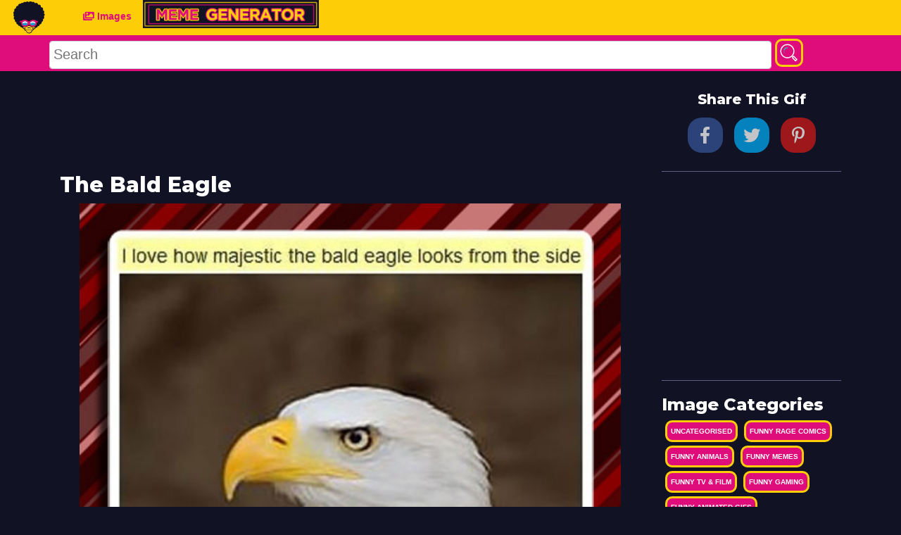

--- FILE ---
content_type: text/html; charset=UTF-8
request_url: https://funnyasduck.net/images/animals/the-bald-eagle
body_size: 41486
content:
<!DOCTYPE html>
<html lang="en">

<head>
    <!-- Google Tag Manager -->
<script>(function(w,d,s,l,i){w[l]=w[l]||[];w[l].push({'gtm.start':
new Date().getTime(),event:'gtm.js'});var f=d.getElementsByTagName(s)[0],
j=d.createElement(s),dl=l!='dataLayer'?'&l='+l:'';j.async=true;j.src=
'https://www.googletagmanager.com/gtm.js?id='+i+dl;f.parentNode.insertBefore(j,f);
})(window,document,'script','dataLayer','GTM-K83LV36');</script>
<!-- End Google Tag Manager -->
    <meta charset="utf-8">
<meta http-equiv="X-UA-Compatible" content="IE=edge">

<meta name="viewport" content="width=device-width, initial-scale=1">

<meta http-equiv="Content-Type" content="text/html; charset=UTF-8" />

<title> The Bald Eagle | Funny As Duck</title>

<meta name="description" content="">
<meta name="og:description" content="">
<meta name="csrf-token" content="ACvIbygzIrtFL52KkqXkRIOgk5OEfQ8Y999GbLmF">


<link href="https://fonts.googleapis.com/css?family=Montserrat:500,800&display=swap" rel="stylesheet">

<meta name="theme-color" content="#fad600"/> 
<link rel="canonical" href="https://funnyasduck.net/images/animals/the-bald-eagle"/>

<link href="/css/app.css?id=e066e56e87a31e567860" rel="stylesheet">

<link rel="apple-touch-icon" sizes="57x57" href="https://funnyasduck.net/apple-icon-57x57.png">
<link rel="apple-touch-icon" sizes="60x60" href="https://funnyasduck.net/apple-icon-60x60.png">
<link rel="apple-touch-icon" sizes="72x72" href="https://funnyasduck.net/apple-icon-72x72.png">
<link rel="apple-touch-icon" sizes="76x76" href="https://funnyasduck.net/apple-icon-76x76.png">
<link rel="apple-touch-icon" sizes="114x114" href="https://funnyasduck.net/apple-icon-114x114.png">
<link rel="apple-touch-icon" sizes="120x120" href="https://funnyasduck.net/apple-icon-120x120.png">
<link rel="apple-touch-icon" sizes="144x144" href="https://funnyasduck.net/apple-icon-144x144.png">
<link rel="apple-touch-icon" sizes="152x152" href="https://funnyasduck.net/apple-icon-152x152.png">
<link rel="apple-touch-icon" sizes="180x180" href="https://funnyasduck.net/apple-icon-180x180.png">
<link rel="icon" type="image/png" sizes="192x192"  href="https://funnyasduck.net/android-icon-192x192.png">
<link rel="icon" type="image/png" sizes="32x32" href="https://funnyasduck.net/favicon-32x32.png">
<link rel="icon" type="image/png" sizes="96x96" href="https://funnyasduck.net/favicon-96x96.png">
<link rel="icon" type="image/png" sizes="16x16" href="https://funnyasduck.net/favicon-16x16.png">
<link rel="manifest" href="/manifest.json">
<meta name="msapplication-TileColor" content="#ffffff">
<meta name="msapplication-TileImage" content="/ms-icon-144x144.png">
<meta name="theme-color" content="#ffffff">


	<meta name="description" content="The Bald Eagle at FunnyAsDuck - home of all the funniest Memes and Gifs on the internet.">
	<!--Twitter & OpenGraph Stuff-->
	<meta property="og:url" content="https://funnyasduck.net/images/animals/the-bald-eagle">
	<meta property="og:title" content="The Bald Eagle at FunnyAsDuck - home of all the funniest Memes and Gifs on the internet.">
	<meta property="og:type" content="website">
	<meta property="og:description" content="The Bald Eagle at FunnyAsDuck - home of all the funniest Memes and Gifs on the internet." />
	<meta property="og:image" content="https://funnyasduck.net/wp-content/uploads/2014/05/funny-pictures-bald-eagle-straight-on.jpg">




</head>

<body>
    <!-- Google Tag Manager (noscript) -->
<noscript><iframe src="https://www.googletagmanager.com/ns.html?id=GTM-K83LV36"
height="0" width="0" style="display:none;visibility:hidden"></iframe></noscript>
<!-- End Google Tag Manager (noscript) -->
    <div id="fb-root"></div>
    <nav class="navbar navbar-icon-top navbar-expand-lg navbar-dark bg-dark">
 
    <div class="text-center">
    <a href="https://funnyasduck.net"><img src="https://funnyasduck.net/img/logo.svg" width="50px" /></a>
    </div>


    <button class="navbar-toggler" type="button" data-toggle="collapse" data-target="#navbarSupportedContent" aria-controls="navbarSupportedContent" aria-expanded="false" aria-label="Toggle navigation">
        <span class="navbar-toggler-icon"></span>
    </button>
    <div class="container">
        <div class="collapse navbar-collapse" id="navbarSupportedContent">
            <ul class="navbar-nav mr-auto">
          
                <li class="nav-item">
                    <a class="nav-link" href="https://funnyasduck.net/images">
                        <i class="fas fa-images">
                            
                        </i>
                        Images
                    </a>
                </li>
             
                <li class="nav-item">
                    <a class="nav-link" href="https://funnyasduck.net/create">
                       <img src="https://funnyasduck.net/img/meme-generator-button.jpg" height="40px"/>
                    </a>
                </li>
            </ul>
            <!--<ul class="navbar-nav ">
                <li class="nav-item">
                    <a class="nav-link" href="#">
                        <i class="fa fa-pen">
                        </i>
                        Register
                    </a>
                </li>
                <li class="nav-item">
                    <a class="nav-link" href="#">
                        <i class="fa fa-user">
                        </i>
                        Login
                    </a>
                </li>
            </ul>-->
        </div>
    </div>
</nav>
<nav class="search-bar">
    <div class="container-fluid">
        <div class="container">
            <div class="row">
               
                    <!-- Search -->
                    <form class="form-inline" method="post" role="search" action="https://funnyasduck.net/search">
                        <input type="hidden" name="_token" value="ACvIbygzIrtFL52KkqXkRIOgk5OEfQ8Y999GbLmF">
                          <input id="searchField" name="q" type="text" placeholder="Search" aria-label="Search">
                          <button class="button glow-button btn-rounded search-button" type="submit"><svg id="search-icon" class="search-icon" viewBox="0 0 55 55">
                                  <path class="st0" d="M23.5,3.2c-11.3,0-20.4,9.3-20.4,20.6c0,11.4,9.1,20.6,20.4,20.6c5.2,0,9.9-2,13.5-5.2l1.2,1.2l-1.1,1.1
                          c-0.6,0.6-0.6,1.6,0,2.2l9,9.1c0.3,0.3,0.7,0.5,1.1,0.5c0.4,0,0.8-0.2,1-0.5l4-4c0.5-0.6,0.6-1.5,0-2.1l-9-9.1
                          c-0.3-0.3-0.7-0.4-1.1-0.4s-0.8,0.1-1,0.4l-1,1.1l-1.2-1.2c3.2-3.7,5.1-8.4,5.1-13.6C43.9,12.5,34.8,3.2,23.5,3.2z M23.5,6.3
                          c9.6,0,17.4,7.9,17.4,17.6s-7.8,17.5-17.4,17.5S6.1,33.6,6.1,23.9S13.9,6.3,23.5,6.3z M42.1,40.7l6.9,7l-1.9,1.9l-6.9-7L42.1,40.7z" />
                                  <path class="st1" d="M23.6,12.5c-4.8,0-9,3.1-10.6,7.6c-0.3,0.6,0.1,1.4,0.8,1.6c0.1,0,0.3,0.1,0.5,0.1c0.5,0,1-0.4,1.3-0.9
                          c1.2-3.5,4.5-5.8,8.1-5.8c0.7,0,1.3-0.6,1.3-1.3S24.3,12.5,23.6,12.5z" />
                                  <path class="st1" d="M14.1,24.9c-0.7,0-1.3,0.5-1.3,1.3v0.2c0,0.7,0.6,1.3,1.4,1.3c0.7,0,1.3-0.6,1.3-1.3v-0.2
                          C15.4,25.5,14.9,24.9,14.1,24.9L14.1,24.9z" />
                              </svg></button>
                      
                    </form>
               
            </div>
        </div>
    </div>
</nav>


    <div class="container main-container">
        <div class="row">
            <div class="col-12 col-md-9">
                

    <div class="row">
        <div class="ad-center">
                    <script async src="https://pagead2.googlesyndication.com/pagead/js/adsbygoogle.js"></script>
<!-- FunnyAsDuck - 320 x 100 -->
<ins class="adsbygoogle"
     style="display:inline-block;width:320px;height:100px"
     data-ad-client="ca-pub-4487438752993377"
     data-ad-slot="5865556963"></ins>
<script>
     (adsbygoogle = window.adsbygoogle || []).push({});
</script>                </div>
    </div>

    <h1>The Bald Eagle</h1>
    <div class="row">
        <span class="img-container text-center">
            <img src="https://funnyasduck.net/wp-content/uploads/2014/05/funny-pictures-bald-eagle-straight-on.jpg" title="The Bald Eagle" alt="The Bald Eagle" />
        </span>
    </div>
    <hr>
    <div class="tag-container">
        TAGS:
        <div class="tags">
            <a class='button glow-button' href='https://funnyasduck.net/tag/funny-animalsfunny-pictures'>#funny-animalsfunny-pictures</a>
        </div>
    </div>
    <hr>
    <div class="row">
        <div class="ad-center">
                    <script async src="https://pagead2.googlesyndication.com/pagead/js/adsbygoogle.js"></script>
<!-- FunnyAsDuck - 320 x 100 -->
<ins class="adsbygoogle"
     style="display:inline-block;width:320px;height:100px"
     data-ad-client="ca-pub-4487438752993377"
     data-ad-slot="5865556963"></ins>
<script>
     (adsbygoogle = window.adsbygoogle || []).push({});
</script>                </div>
    </div>
    


    <div class="related-images">
    <h3>Related Images</h3>
   <div class="grid gif-container" style="width:100%;position:relative;margin-top:20px;">
              
	        <div class="grid-item" style="overflow:hidden;">
    <div class="img-container">
        <a style="display:block;width:100%;padding-bottom:74.857142857143%" href="https://funnyasduck.net/images/animals/undercover-snake">
            
        
            <img class="b-lazy"
	 src="[data-uri]"
	 data-src="https://funnyasduck.net/wp-content/uploads/2015/03/funny-pictures-snake-disguised-as-rabbit.jpg"
	 data-src-small="https://funnyasduck.net/wp-content/uploads/2015/03/funny-pictures-snake-disguised-as-rabbit.jpg"
	 alt="Undercover Snake" style="width:100%;max-height: 100%;position:absolute;left:0"/>
            
        </a>
     
    </div>
    <!--  -->
    <div class="gtags">
        <a class='button glow-button' href='https://funnyasduck.net/tag/funny-animals'>#funny-animals</a>
    </div>
</div>



              
	        <div class="grid-item" style="overflow:hidden;">
    <div class="img-container">
        <a style="display:block;width:100%;padding-bottom:119.2%" href="https://funnyasduck.net/images/animals/had-a-dream">
            
        
            <img class="b-lazy"
	 src="[data-uri]"
	 data-src="https://funnyasduck.net/wp-content/uploads/2014/02/funny-pictures-king-cat-sun-glasses.jpg"
	 data-src-small="https://funnyasduck.net/wp-content/uploads/2014/02/funny-pictures-king-cat-sun-glasses.jpg"
	 alt="Had A Dream" style="width:100%;max-height: 100%;position:absolute;left:0"/>
            
        </a>
     
    </div>
    <!--  -->
    <div class="gtags">
        <a class='button glow-button' href='https://funnyasduck.net/tag/funny-animals'>#funny-animals</a>
    </div>
</div>



              
	        <div class="grid-item" style="overflow:hidden;">
    <div class="img-container">
        <a style="display:block;width:100%;padding-bottom:213.33333333333%" href="https://funnyasduck.net/images/animals/awww-3">
            
        
            <img class="b-lazy"
	 src="[data-uri]"
	 data-src="https://funnyasduck.net/wp-content/uploads/2016/03/funny-cats-cute-baby-lol-pics.jpg"
	 data-src-small="https://funnyasduck.net/wp-content/uploads/2016/03/funny-cats-cute-baby-lol-pics.jpg"
	 alt="Awww" style="width:100%;max-height: 100%;position:absolute;left:0"/>
            
        </a>
     
    </div>
    <!--  -->
    <div class="gtags">
        <a class='button glow-button' href='https://funnyasduck.net/tag/funny-animals'>#funny-animals</a>
    </div>
</div>



              
	        <div class="grid-item" style="overflow:hidden;">
    <div class="img-container">
        <a style="display:block;width:100%;padding-bottom:152.66666666667%" href="https://funnyasduck.net/images/animals/cant-handle-meow">
            
        
            <img class="b-lazy"
	 src="[data-uri]"
	 data-src="https://funnyasduck.net/wp-content/uploads/2013/08/funny-dj-cat-animal-headphones-club-cant-handle-me-right-meow-pics.jpg"
	 data-src-small="https://funnyasduck.net/wp-content/uploads/2013/08/funny-dj-cat-animal-headphones-club-cant-handle-me-right-meow-pics.jpg"
	 alt="Can&#039;t Handle Meow" style="width:100%;max-height: 100%;position:absolute;left:0"/>
            
        </a>
     
    </div>
    <!--  -->
    <div class="gtags">
        <a class='button glow-button' href='https://funnyasduck.net/tag/funny'>#funny</a> <a class='button glow-button' href='https://funnyasduck.net/tag/pics'>#pics</a> <a class='button glow-button' href='https://funnyasduck.net/tag/pictures'>#pictures</a> <a class='button glow-button' href='https://funnyasduck.net/tag/pic'>#pic</a> <a class='button glow-button' href='https://funnyasduck.net/tag/picture'>#picture</a> <a class='button glow-button' href='https://funnyasduck.net/tag/image'>#image</a> <a class='button glow-button' href='https://funnyasduck.net/tag/photo'>#photo</a> <a class='button glow-button' href='https://funnyasduck.net/tag/images'>#images</a> <a class='button glow-button' href='https://funnyasduck.net/tag/photos'>#photos</a> <a class='button glow-button' href='https://funnyasduck.net/tag/lol'>#lol</a> <a class='button glow-button' href='https://funnyasduck.net/tag/humor'>#humor</a> <a class='button glow-button' href='https://funnyasduck.net/tag'>#</a>
    </div>
</div>



              
	        <div class="grid-item" style="overflow:hidden;">
    <div class="img-container">
        <a style="display:block;width:100%;padding-bottom:156.13305613306%" href="https://funnyasduck.net/images/animals/finally-5">
            
        
            <img class="b-lazy"
	 src="[data-uri]"
	 data-src="https://funnyasduck.net/wp-content/uploads/2013/09/funny-pictures-cat-sitting-dog-window.jpg"
	 data-src-small="https://funnyasduck.net/wp-content/uploads/2013/09/funny-pictures-cat-sitting-dog-window.jpg"
	 alt="Finally" style="width:100%;max-height: 100%;position:absolute;left:0"/>
            
        </a>
     
    </div>
    <!--  -->
    <div class="gtags">
        <a class='button glow-button' href='https://funnyasduck.net/tag/funny'>#funny</a> <a class='button glow-button' href='https://funnyasduck.net/tag/pics'>#pics</a> <a class='button glow-button' href='https://funnyasduck.net/tag/pictures'>#pictures</a> <a class='button glow-button' href='https://funnyasduck.net/tag/pic'>#pic</a> <a class='button glow-button' href='https://funnyasduck.net/tag/picture'>#picture</a> <a class='button glow-button' href='https://funnyasduck.net/tag/image'>#image</a> <a class='button glow-button' href='https://funnyasduck.net/tag/photo'>#photo</a> <a class='button glow-button' href='https://funnyasduck.net/tag/images'>#images</a> <a class='button glow-button' href='https://funnyasduck.net/tag/photos'>#photos</a> <a class='button glow-button' href='https://funnyasduck.net/tag/lol'>#lol</a> <a class='button glow-button' href='https://funnyasduck.net/tag/humor'>#humor</a> <a class='button glow-button' href='https://funnyasduck.net/tag'>#</a>
    </div>
</div>



              
	        <div class="grid-item" style="overflow:hidden;">
    <div class="img-container">
        <a style="display:block;width:100%;padding-bottom:1492.9310344828%" href="https://funnyasduck.net/images/animals/more-dog-shaming">
            
        
            <img class="b-lazy"
	 src="[data-uri]"
	 data-src="https://funnyasduck.net/wp-content/uploads/2013/12/funny-pictures-more-dog-shaming.jpg"
	 data-src-small="https://funnyasduck.net/wp-content/uploads/2013/12/funny-pictures-more-dog-shaming.jpg"
	 alt="More Dog Shaming" style="width:100%;max-height: 100%;position:absolute;left:0"/>
            
        </a>
     
    </div>
    <!--  -->
    <div class="gtags">
        <a class='button glow-button' href='https://funnyasduck.net/tag/funny'>#funny</a> <a class='button glow-button' href='https://funnyasduck.net/tag/pics'>#pics</a> <a class='button glow-button' href='https://funnyasduck.net/tag/pictures'>#pictures</a> <a class='button glow-button' href='https://funnyasduck.net/tag/pic'>#pic</a> <a class='button glow-button' href='https://funnyasduck.net/tag/picture'>#picture</a> <a class='button glow-button' href='https://funnyasduck.net/tag/image'>#image</a> <a class='button glow-button' href='https://funnyasduck.net/tag/photo'>#photo</a> <a class='button glow-button' href='https://funnyasduck.net/tag/images'>#images</a> <a class='button glow-button' href='https://funnyasduck.net/tag/photos'>#photos</a> <a class='button glow-button' href='https://funnyasduck.net/tag/lol'>#lol</a> <a class='button glow-button' href='https://funnyasduck.net/tag/humor'>#humor</a>
    </div>
</div>



              
	        <div class="grid-item" style="overflow:hidden;">
    <div class="img-container">
        <a style="display:block;width:100%;padding-bottom:105.16666666667%" href="https://funnyasduck.net/images/animals/can-i-let-him-in">
            
        
            <img class="b-lazy"
	 src="[data-uri]"
	 data-src="https://funnyasduck.net/wp-content/uploads/2013/12/funny-pictures-can-i-let-him-in-raccoon-door.jpg"
	 data-src-small="https://funnyasduck.net/wp-content/uploads/2013/12/funny-pictures-can-i-let-him-in-raccoon-door.jpg"
	 alt="Can I Let Him In?" style="width:100%;max-height: 100%;position:absolute;left:0"/>
            
        </a>
     
    </div>
    <!--  -->
    <div class="gtags">
        <a class='button glow-button' href='https://funnyasduck.net/tag/funny'>#funny</a> <a class='button glow-button' href='https://funnyasduck.net/tag/pics'>#pics</a> <a class='button glow-button' href='https://funnyasduck.net/tag/pictures'>#pictures</a> <a class='button glow-button' href='https://funnyasduck.net/tag/pic'>#pic</a> <a class='button glow-button' href='https://funnyasduck.net/tag/picture'>#picture</a> <a class='button glow-button' href='https://funnyasduck.net/tag/image'>#image</a> <a class='button glow-button' href='https://funnyasduck.net/tag/photo'>#photo</a> <a class='button glow-button' href='https://funnyasduck.net/tag/images'>#images</a> <a class='button glow-button' href='https://funnyasduck.net/tag/photos'>#photos</a> <a class='button glow-button' href='https://funnyasduck.net/tag/lol'>#lol</a> <a class='button glow-button' href='https://funnyasduck.net/tag/humor'>#humor</a>
    </div>
</div>



              
	        <div class="grid-item" style="overflow:hidden;">
    <div class="img-container">
        <a style="display:block;width:100%;padding-bottom:96.333333333333%" href="https://funnyasduck.net/images/animals/dog-wisdom-2">
            
        
            <img class="b-lazy"
	 src="[data-uri]"
	 data-src="https://funnyasduck.net/wp-content/uploads/2015/01/funny-pictures-dog-wisdom-peed-on-it.jpg"
	 data-src-small="https://funnyasduck.net/wp-content/uploads/2015/01/funny-pictures-dog-wisdom-peed-on-it.jpg"
	 alt="Dog Wisdom" style="width:100%;max-height: 100%;position:absolute;left:0"/>
            
        </a>
     
    </div>
    <!--  -->
    <div class="gtags">
        <a class='button glow-button' href='https://funnyasduck.net/tag/funny-animals'>#funny-animals</a>
    </div>
</div>



              
	        <div class="grid-item" style="overflow:hidden;">
    <div class="img-container">
        <a style="display:block;width:100%;padding-bottom:172.22222222222%" href="https://funnyasduck.net/images/animals/at-first-i-was-like-2">
            
        
            <img class="b-lazy"
	 src="[data-uri]"
	 data-src="https://funnyasduck.net/wp-content/uploads/2013/11/funny-pictures-lauging-hyena-bath-first-i-was-like.jpg"
	 data-src-small="https://funnyasduck.net/wp-content/uploads/2013/11/funny-pictures-lauging-hyena-bath-first-i-was-like.jpg"
	 alt="At First I Was Like..." style="width:100%;max-height: 100%;position:absolute;left:0"/>
            
        </a>
     
    </div>
    <!--  -->
    <div class="gtags">
        <a class='button glow-button' href='https://funnyasduck.net/tag/funny'>#funny</a> <a class='button glow-button' href='https://funnyasduck.net/tag/pics'>#pics</a> <a class='button glow-button' href='https://funnyasduck.net/tag/pictures'>#pictures</a> <a class='button glow-button' href='https://funnyasduck.net/tag/pic'>#pic</a> <a class='button glow-button' href='https://funnyasduck.net/tag/picture'>#picture</a> <a class='button glow-button' href='https://funnyasduck.net/tag/image'>#image</a> <a class='button glow-button' href='https://funnyasduck.net/tag/photo'>#photo</a> <a class='button glow-button' href='https://funnyasduck.net/tag/images'>#images</a> <a class='button glow-button' href='https://funnyasduck.net/tag/photos'>#photos</a> <a class='button glow-button' href='https://funnyasduck.net/tag/lol'>#lol</a> <a class='button glow-button' href='https://funnyasduck.net/tag/humor'>#humor</a> <a class='button glow-button' href='https://funnyasduck.net/tag'>#</a>
    </div>
</div>



              
	        <div class="grid-item" style="overflow:hidden;">
    <div class="img-container">
        <a style="display:block;width:100%;padding-bottom:198.9932885906%" href="https://funnyasduck.net/images/animals/thug-life">
            
        
            <img class="b-lazy"
	 src="[data-uri]"
	 data-src="https://funnyasduck.net/wp-content/uploads/2013/08/funny-pug-dog-try-thug-life-hoodie-pics.jpg"
	 data-src-small="https://funnyasduck.net/wp-content/uploads/2013/08/funny-pug-dog-try-thug-life-hoodie-pics.jpg"
	 alt="Thug Life" style="width:100%;max-height: 100%;position:absolute;left:0"/>
            
        </a>
     
    </div>
    <!--  -->
    <div class="gtags">
        <a class='button glow-button' href='https://funnyasduck.net/tag/funny'>#funny</a> <a class='button glow-button' href='https://funnyasduck.net/tag/pics'>#pics</a> <a class='button glow-button' href='https://funnyasduck.net/tag/pictures'>#pictures</a> <a class='button glow-button' href='https://funnyasduck.net/tag/pic'>#pic</a> <a class='button glow-button' href='https://funnyasduck.net/tag/picture'>#picture</a> <a class='button glow-button' href='https://funnyasduck.net/tag/image'>#image</a> <a class='button glow-button' href='https://funnyasduck.net/tag/photo'>#photo</a> <a class='button glow-button' href='https://funnyasduck.net/tag/images'>#images</a> <a class='button glow-button' href='https://funnyasduck.net/tag/photos'>#photos</a> <a class='button glow-button' href='https://funnyasduck.net/tag/lol'>#lol</a> <a class='button glow-button' href='https://funnyasduck.net/tag/humor'>#humor</a> <a class='button glow-button' href='https://funnyasduck.net/tag'>#</a>
    </div>
</div>



            </div>
</div>


            </div>

             <div class="col-12 col-md-3">
                  <div id="share">
	<h5>Share This Gif</h5>



  <!-- facebook -->
  <a class="facebook" href="https://www.facebook.com/sharer/sharer.php?u=https://funnyasduck.net/images/animals/the-bald-eagle" target="_blank"><i class="fab fa-facebook-f"></i></a>

  <!-- twitter -->
  <a class="twitter" href="https://twitter.com/intent/tweet?status=+https://funnyasduck.net/images/animals/the-bald-eagle" target="blank"><i class="fab fa-twitter"></i></a>


 
  <!-- pinterest -->
  <a class="pinterest" href="https://pinterest.com/pin/create/bookmarklet/?media=&url=https://funnyasduck.net/images/animals/the-bald-eagle&is_video=false&description=" target="blank"><i class="fab fa-pinterest-p"></i></a>

</div>
<hr>
     <div class="row">
        <div class="ad-center">
                    <script async src="https://pagead2.googlesyndication.com/pagead/js/adsbygoogle.js"></script>
<!-- FunnyAsDuck - 300 x 250 -->
<ins class="adsbygoogle"
     style="display:inline-block;width:300px;height:250px"
     data-ad-client="ca-pub-4487438752993377"
     data-ad-slot="5482413585"></ins>
<script>
     (adsbygoogle = window.adsbygoogle || []).push({});
</script>                </div>
    </div>
    <hr>
  <div class="sidebar-container">
    <h4>Image Categories</h4>
        <div class="sidetags">
        <a class="button glow-button" href="https://funnyasduck.net/images/uncategorised">Uncategorised</a>
    </div>
        <div class="sidetags">
        <a class="button glow-button" href="https://funnyasduck.net/images/rage-comics">Funny Rage Comics</a>
    </div>
        <div class="sidetags">
        <a class="button glow-button" href="https://funnyasduck.net/images/animals">Funny Animals</a>
    </div>
        <div class="sidetags">
        <a class="button glow-button" href="https://funnyasduck.net/images/meme">Funny Memes</a>
    </div>
        <div class="sidetags">
        <a class="button glow-button" href="https://funnyasduck.net/images/tv-film">Funny TV &amp; Film</a>
    </div>
        <div class="sidetags">
        <a class="button glow-button" href="https://funnyasduck.net/images/gaming">Funny Gaming</a>
    </div>
        <div class="sidetags">
        <a class="button glow-button" href="https://funnyasduck.net/images/gifs">Funny Animated GIFs</a>
    </div>
        <div class="sidetags">
        <a class="button glow-button" href="https://funnyasduck.net/images/social-media-posts">Funny Social Media Posts</a>
    </div>
        <div class="sidetags">
        <a class="button glow-button" href="https://funnyasduck.net/images/photobombs">Funny Photobombs</a>
    </div>
        <div class="sidetags">
        <a class="button glow-button" href="https://funnyasduck.net/images/wtf">WTF</a>
    </div>
        <div class="sidetags">
        <a class="button glow-button" href="https://funnyasduck.net/images/sms">Funny SMS</a>
    </div>
        <div class="sidetags">
        <a class="button glow-button" href="https://funnyasduck.net/images/fails">Funny Fails</a>
    </div>
        <div class="sidetags">
        <a class="button glow-button" href="https://funnyasduck.net/images/comics">Funny Comics</a>
    </div>
    </div>
  <hr>
    <div class="sidebar-container">
<h4>Meme Generator</h4>

		
		
		<a href="https://funnyasduck.net/create"><img src="https://funnyasduck.net/img/meme-generator.jpg" width="100%"/></a>


</div>
              
            </div>
            
        </div>
    </div>
    <div class="footer text-center">
  <div class="container">
  <div class="row">
      <!--<div class="col-md-4 pull-right-lg"><a onclick="trackOutboundLink('https://itunes.apple.com/us/app/primo-gif-gif-maker-finder/id1059629485')" href="https://itunes.apple.com/us/app/primo-gif-gif-maker-finder/id1059629485"><img class="img-responsive " src="https://funnyasduck.net/images/app_store-a0610a59c53c50d2f5eb1ead8983c2f4.png" alt="Download on App Store" /></a></div>-->
    
        <ul>
          
          
           <li><a class="button no-border-button" title="Privacy Policy" href="https://funnyasduck.net/privacy-policy">Privacy Policy</a></li>
           <li><a class="button no-border-button" title="Privacy Policy" href="https://funnyasduck.net/cookie-policy">Cookie Policy</a></li>
          <li><a class="button no-border-button" title="Terms and Conditions"  href="https://funnyasduck.net/terms-and-conditions">Terms and Conditions</a></li>
          <li><a class="button no-border-button" title="Contact Us"  href="#">Contact Us</a></li>
          


          </ul>
          <hr>
          
          <ul>

              <li><a class="button no-border-button" rel="noopener" target="_blank"  href="https://www.celebrity-websites.com/">Celebrity Websites</a></li>
              <li><a class="button no-border-button" rel="noopener" target="_blank"  href="https://www.quotesoup.com/">Quote Soup</a></li>
              <li><a class="button no-border-button" rel="noopener" target="_blank"  href="https://www.primoquotes.com/">Primo Quotes</a></li>
              <li><a class="button no-border-button" rel="noopener" target="_blank"  href="https://www.primogif.com/">Primo Gif</a></li>
          </ul>
      
      
      
      
    </div>

    <div class="" style="padding: 15px 15px; text-align:center">Copyright &copy; 2026 funnyasduck.net </div> 
   <div class="text-center">funnyasduck.net is a trading style of <a rel="noopener" href="http://www.sec-pro.co.uk" target="_blank" wrc_done="true">Secpro Limited</a></div>
  </div>
</div>







    <script src="https://code.jquery.com/jquery-2.2.4.min.js" integrity="sha256-BbhdlvQf/xTY9gja0Dq3HiwQF8LaCRTXxZKRutelT44=" crossorigin="anonymous"></script>
<script type="text/javascript" src="/js/app.js?id=e3d39773e1c8e296cbb5"></script>

<script type="text/javascript" src="https://funnyasduck.net/js/blazy.min.js"></script>
<script type="text/javascript" src="https://funnyasduck.net/js/sharer.min.js"></script>
<script type="text/javascript" src="https://funnyasduck.net/js/masonry.pkgd.min.js"></script>


<script>

	var bLazy = new Blazy({
        breakpoints: [{
	    width: 420 // Max-width
          , src: 'data-src-small'
	}]
      , success: function(element){
	    setTimeout(function(){
		// We want to remove the loader gif now.
		// First we find the parent container
		// then we remove the "loading" class which holds the loader image
		var parent = element.parentNode;
		parent.className = parent.className.replace(/\bloading\b/,'');
	    }, 200);
        }
   });



</script><script defer src="https://static.cloudflareinsights.com/beacon.min.js/vcd15cbe7772f49c399c6a5babf22c1241717689176015" integrity="sha512-ZpsOmlRQV6y907TI0dKBHq9Md29nnaEIPlkf84rnaERnq6zvWvPUqr2ft8M1aS28oN72PdrCzSjY4U6VaAw1EQ==" data-cf-beacon='{"version":"2024.11.0","token":"8a9c97e0af5b4ef48eca60e07a35c0eb","r":1,"server_timing":{"name":{"cfCacheStatus":true,"cfEdge":true,"cfExtPri":true,"cfL4":true,"cfOrigin":true,"cfSpeedBrain":true},"location_startswith":null}}' crossorigin="anonymous"></script>
</body>

</html>


--- FILE ---
content_type: text/html; charset=utf-8
request_url: https://www.google.com/recaptcha/api2/aframe
body_size: 268
content:
<!DOCTYPE HTML><html><head><meta http-equiv="content-type" content="text/html; charset=UTF-8"></head><body><script nonce="bVDUQLHhWtzSb7EV-A17iA">/** Anti-fraud and anti-abuse applications only. See google.com/recaptcha */ try{var clients={'sodar':'https://pagead2.googlesyndication.com/pagead/sodar?'};window.addEventListener("message",function(a){try{if(a.source===window.parent){var b=JSON.parse(a.data);var c=clients[b['id']];if(c){var d=document.createElement('img');d.src=c+b['params']+'&rc='+(localStorage.getItem("rc::a")?sessionStorage.getItem("rc::b"):"");window.document.body.appendChild(d);sessionStorage.setItem("rc::e",parseInt(sessionStorage.getItem("rc::e")||0)+1);localStorage.setItem("rc::h",'1768591040329');}}}catch(b){}});window.parent.postMessage("_grecaptcha_ready", "*");}catch(b){}</script></body></html>